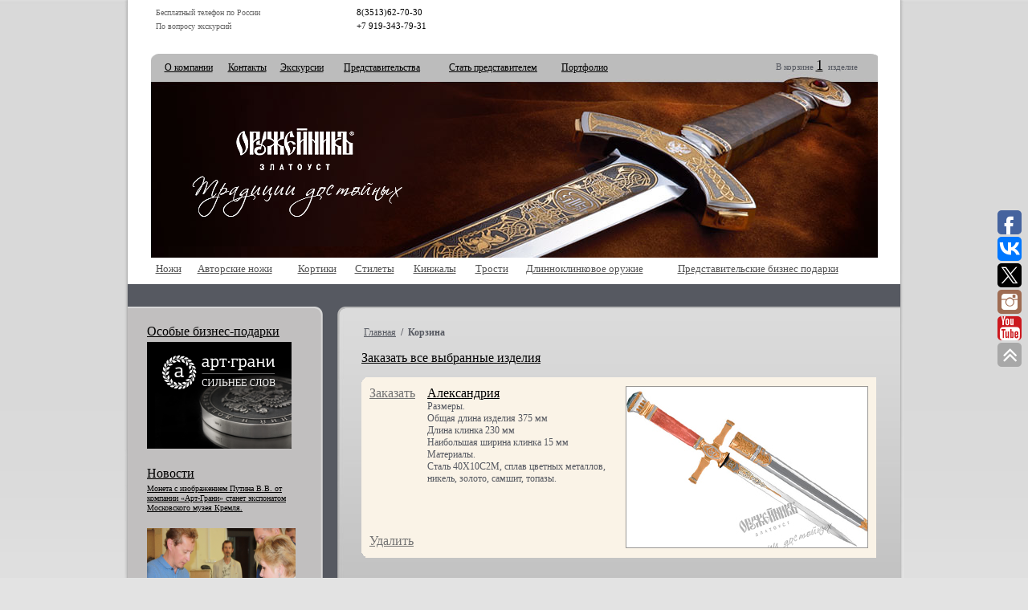

--- FILE ---
content_type: text/html
request_url: http://oruzheinik.ru/collection/cart/?action=add&item_id=256
body_size: 6088
content:
<!DOCTYPE html PUBLIC "-//W3C//DTD XHTML 1.0 Transitional//EN" "http://www.w3.org/TR/xhtml1/DTD/xhtml1-transitional.dtd">
<html xmlns="http://www.w3.org/1999/xhtml"> 
<head>
<!-- Google Tag Manager -->
<script>(function(w,d,s,l,i){w[l]=w[l]||[];w[l].push({'gtm.start':
new Date().getTime(),event:'gtm.js'});var f=d.getElementsByTagName(s)[0],
j=d.createElement(s),dl=l!='dataLayer'?'&l='+l:'';j.async=true;j.src=
'https://www.googletagmanager.com/gtm.js?id='+i+dl;f.parentNode.insertBefore(j,f);
})(window,document,'script','dataLayer','GTM-M8DQB7C');</script>
<!-- End Google Tag Manager -->



<meta name="google-site-verification" content="TQIFIc5o1e470ZGs0OhXaFzh9w5G4HfSi76z6OYBG4k" />
	<meta http-equiv="X-UA-Compatible" content="IE=7" />
	<meta http-equiv="Content-Type" content="text/html; charset=windows-1251" />
	<meta name="description" content="Корзина"></meta>
	<meta name="keywords" content="Корзина"></meta>	
	<title>Корзина</title>
	<link rel="stylesheet" type="text/css" href="/templates/template29/style.css" />		
<script src="/js/jquery.js ">alert('test')</script>
<!-- http://code.jquery.com/jquery-1.4.2.min.js -->


<script type="text/javascript" src="/js/jquery.pngFix.js"></script> 


<script type="text/javascript"> 
    $(document).ready(function(){ 
        $(document).pngFix(); 
    }); 
</script> 
<script type="text/javascript">


$(document).ready(function(){ 
$('#content_center div').each( function(){ if( $(this).css('float')  == 'left'){ $(this).css('float', null).css({ 'display': 'inline-block', 'vertical-align': 'top' }) } } );

 });

  var _gaq = _gaq || [];
  _gaq.push(['_setAccount', 'UA-32602684-4']);
  _gaq.push(['_trackPageview']);




  (function() {
    var ga = document.createElement('script'); ga.type = 'text/javascript'; ga.async = true;
    ga.src = ('https:' == document.location.protocol ? 'https://ssl' : 'http://www') + '.google-analytics.com/ga.js';
    var s = document.getElementsByTagName('script')[0]; s.parentNode.insertBefore(ga, s);
  })();




</script>
<script type="text/javascript">(window.Image ? (new Image()) : document.createElement('img')).src = 'https://vk.com/rtrg?p=VK-RTRG-147015-fybIT';</script>
</head>

<body>

<!-- Google Tag Manager (noscript) -->
<noscript><iframe src="https://www.googletagmanager.com/ns.html?id=GTM-M8DQB7C"
height="0" width="0" style="display:none;visibility:hidden"></iframe></noscript>
<!-- End Google Tag Manager (noscript) -->

	<div class="main">
		<table width="100%" border="0" cellpadding="0" cellspacing="0">
			<tr> 
				<td width="4" style="background-image:url(/img/left_shadow_fon.gif); background-repeat:repeat-y;"><img src="/img/left_shadow.jpg" width="4" height="1000" /></td>
				<td>
					<div id="top">
    					
    							
							
    						<p><div id="phone_top">Бесплатный телефон по России</div> <span>8(3513)62-70-30</span></p>
    						<p><div id="phone_top">По вопросу экскурсий</div> <span>+7 919-343-79-31</span></p>
						</div>
    						
						<div id="fon_head">
							<div id="head">
    							<div id="top_menu">
    								<table width="100%" cellpadding="0" cellspacing="0" border="0">
        								<tr>	
<td width="580px">                                        <table border=0 height="35px" cellpadding="0" cellspacing="0" class="up_menu"><tr>
												<td class="td_grey"><div class="corner"><img src="/img/corner_1.gif" /></div><a href="/about/" class="td_grey">О компании</a></td>
<td class="td_grey"><a href="/contacts/" class="td_grey">Контакты</a></td>
<td class="td_grey"><a href="https://zlatfab.ru/" class="td_grey">Экскурсии</a></td>
<td class="td_grey"><a href="/partners/" class="td_grey">Представительства</a></td>
<td class="td_grey"><a href="/be-partner/" class="td_grey">Стать представителем</a></td>
<td class="td_grey"><a href="https://drive.google.com/file/d/0B68_1pm0vQttdTBka0Q0LTd2cHc/view?usp=sharing" class="td_grey">Портфолио</a></td>                    							</tr></table>
</td>
<td>&nbsp;</td>
                							<td id="">
                								<div id="bag">
												<div id="little_cart"><p>В корзине <a href="/collection/cart/">1</a>   изделие</p></div>												</div>
                    							
                							</td>
                							<td width="13"><img src="/img/top_menu_right.gif" width="15" height="15" /></td>
            							</tr>
							        </table>

        							<div id="slogan">
                                                                                                          <div class="slogan">
       									<a href="/" style=" position:relative;top: 50px; left: 65px; " >
       										<img src="/img/slogan.png"  border="0"/>
       									</a></div>
        							</div>
        							
        							<table width="100%" border="0" cellpadding="0" cellspacing="0">
        								<tr>
            								<!--<td width="6"><img src="/img/center_menu_left.gif" id="pic_left" width="6" height="51" /></td>-->
                							<td style="vertical-align:bottom;" height="51">
											<table id="center_menu" cellpadding="0" cellspacing="0" border="0"><tr><td id="elem_center_menu"><a href="/collection/nozhi/">Ножи</a></td><td id="elem_center_menu"><a href="/collection/avtorskie-nozhi/">Авторские ножи</a></td><td id="elem_center_menu"><a href="/collection/kortiki/">Кортики</a></td><td id="elem_center_menu"><a href="/collection/stilety/">Стилеты</a></td><td id="elem_center_menu"><a href="/collection/kinzhaly/">Кинжалы</a></td><td id="elem_center_menu"><a href="/collection/trosti/">Трости</a></td><td id="elem_center_menu"><a href="/collection/dlinnoklinkovoe-oruzhie/">Длинноклинковое оружие</a></td><td id="elem_center_menu"><a href="/collection/predstavitelskie-biznes-podarki/">Представительские бизнес подарки</a></td></tr></table>                							</td>
                						<!--<td width="6"><img src="/img/center_menu_right.gif" id="pic_right" width="6" height="51" /></td>-->
            							</tr>
        							</table>
    							</div>
							</div>
						</div>
						




						<div style="clear:both"></div>

						<div id="marg"></div>
						<div style="clear:both"></div>
						<div id="body">
							<table width="100%" cellpadding="0" cellspacing="0">
								<tr>
									<td id="td_content_left">
										<div id="body_left">
    										<table width="100%" border="0" cellpadding="0" cellspacing="0">
    											<tr>
        											<td id="body_left_td_top"></td>
            										<td width="10"><img src="/img/left_blok_ugol.gif" width="10" height="10" /></td>
        										</tr>
    											<tr>
        											<td style="padding:15px 24px;">


<p><a href="http://art-grani.ru?utm_source=oruzheinik&utm_medium=banner&utm_campaign=1" id="zag">Особые бизнес-подарки</a></p>

<p><a title="Особые бизнес-подарки" href="http://art-grani.ru?utm_source=oruzheinik&amp;utm_medium=banner&amp;utm_campaign=1" target="_blank"><img src="/imoruzh/artgrani.png" alt="" width="180" height="133" /></a></p>
</p><br />
										            
<p><a href="/news/" id="zag">Новости</a></p>

<p style="text-align:left;"><a href="/news/">Монета с изображением Путина В.В. от компании «Арт-Грани» станет экспонатом Московского музея Кремля.</a></p>
<p>&nbsp;<a href="http://oruzheinik.ru/news/275/"><img src="/img/gagarina/glav.JPG" alt="" width="185" height="144" /></a></p>
</p><br />

<p><a href="/portfolio/" id="zag">Лучшие проекты</a></p>

<p style="text-align:left;"><a href="/portfolio/">Коллекция монет "Сталин и Жуков"</a></p>
<p><a href="http://oruzheinik.ru/portfolio/253/"><img src="/img/proekt/small.jpg" alt="" width="185" height="133" /></a></p>
</p><br />

<p><a href="/novinki/" id="zag">Новинки</a></p>

<p style="text-align:left;"><a href="/novinki/">Подарок к 9 мая! Серия ножей "Василий Тёркин"</a></p>
<p><a href="http://oruzheinik.ru/novinki/269/"><img src="/images/terkin/32323232.jpg" alt="" width="170" height="170" /></a></p>
</p><br />

<p><a href="/articles/" id="zag">Защита авторских прав</a></p>

<p style="text-align:left;"><a href="/articles/">Решение УФАС России 19.09.2013</a></p>
<p><a href="/articles//221/"><img src="/Pictures/novosti/394b.jpg" alt="" width="180" height="120" /></a></p>
</p><br />

<p><a href="" id="zag"></a></p>
</p><br />

<p><a href="/videoreport/video/" id="zag">Видео</a></p>

<p><span style="color: #000000;"><span style="text-decoration: underline;"><a href="/videoreport/video/">ВЫПУСК НОВОЙ КОЛЛЕКЦИИ&nbsp;МЕДАЛЬНЫХ МОНЕТ</a></span></span></p>
<p><a href="/videoreport/video/ "><img src="/Pictures/07.jpg" alt="" width="180" height="120" /></a></p>


</p><p><br />



            											<form action="/search/" method="get" name="search_form" id="search_form">
                											<p id="search">Поиск</p>
                											<p><input type="text" name="text" id="input_search" /></p>
                											<p style="padding-right:5px; text-align:right;"><a href="javascript:void(0)" id="search_but" onclick="document.forms.search_form.submit();">Найти</a></p>
														</form>
</p>
<p style="margin:10px 0;font-size: 11px;">
</p>
            										</td>
            										<td id="body_left_td_right"><img src="/img/height_content.gif" width="1" height="532" /></td>
        										</tr>
    										</table>







    									</div>



									</td>
									<td id="td_content_right">    
    									<div id="content">
    										<table width="100%" border="0" cellpadding="0" cellspacing="0">
    											<tr>
        											<td width="10"><img src="/img/content_ugol.gif" width="10" height="10"  /></td>
            										<td id="content_top"></td>
        										</tr>
    											<tr>
        											<td id="content_left"><img src="/img/content_left.jpg" width="10" height="532" /></td>
            										<td id="content_center">

														<div id="context">

<p id="path">
		<a href="/">Главная</a>

			
			 / 
			
			
Корзина</p>

<div id="news_list"><a href="/collection/order/?item=256" class="link2">Заказать все выбранные изделия</a><br /><br /><div class="item"><div class="top_corner"><div class="bg"></div></div><div class="inner"><table width="100%" cellpadding="0" cellspacing="0"><tr><td><a href="/collection/order/?item=256" class="link1">
                                Заказать
                            </a></td><td rowspan="2" width="100%"><div class="text"><a href="javascript:void(0)" onclick="getItemPopup(256)" class="link2">Александрия</a><br />Размеры.<br />Общая длина изделия  375 мм<br />Длина клинка 230 мм<br />Наибольшая ширина клинка 15 мм<br />Материалы.<br />Сталь 40Х10С2М, сплав цветных металлов, никель, золото, самшит, топазы.<br /></div></td><td rowspan="2"><img src="/upload/shop_3/item_catalog_256/small_shop_items_catalog_image256.jpg" width="300" style="border: 1px solid #9a9895" /></td></tr><tr><td style="vertical-align: bottom"><a href="/collection/cart/?action=delete_item&amp;item_id=256" class="link1">Удалить</a></td></tr></table></div><div class="bottom_corner"><div class="bg"></div></div></div></div></div>

<script type="text/javascript">(function(w,doc) {
if (!w.__utlWdgt ) {
    w.__utlWdgt = true;
    var d = doc, s = d.createElement('script'), g = 'getElementsByTagName';
    s.type = 'text/javascript'; s.charset='UTF-8'; s.async = true;
    s.src = ('https:' == w.location.protocol ? 'https' : 'http')  + '://w.uptolike.com/widgets/v1/uptolike.js';
    var h=d[g]('body')[0];
    h.appendChild(s);
}})(window,document);
</script>

<script type="text/javascript">(function(w,doc) {
if (!w.__utlWdgt ) {
    w.__utlWdgt = true;
    var d = doc, s = d.createElement('script'), g = 'getElementsByTagName';
    s.type = 'text/javascript'; s.charset='UTF-8'; s.async = true;
    s.src = ('https:' == w.location.protocol ? 'https' : 'http')  + '://w.uptolike.com/widgets/v1/uptolike.js';
    var h=d[g]('body')[0];
    h.appendChild(s);
}})(window,document);
</script>
<div data-background-alpha="0.0" data-buttons-color="#FFFFFF" data-counter-background-color="#ffffff" data-share-counter-size="12" data-top-button="true" data-share-counter-type="disable" data-share-style="1" data-mode="follow" data-follow-vk="oruzheinik_ru" data-like-text-enable="false" data-follow-tw="oruzheinik_ru" data-mobile-view="true" data-icon-color="#ffffff" data-orientation="fixed-right" data-text-color="#000000" data-share-shape="round-rectangle" data-sn-ids="fb.vk.tw.gp.in.yt." data-share-size="30" data-background-color="#995e5e" data-preview-mobile="false" data-mobile-sn-ids="fb.vk.tw.wh.ok.gp." data-pid="1384825" data-counter-background-alpha="1.0" data-follow-gp="u/0/101213000184131914216/posts/p/pub?hl=ru" data-follow-in="oruzheinik_ru/" data-following-enable="false" data-exclude-show-more="false" data-follow-yt="channel/UCiXjC5gD3_yA1KT5uavlTsQ" data-selection-enable="true" data-follow-fb="oruzheinik" class="uptolike-buttons" ></div>            										</td>	
        										</tr>
    										</table>
    									</div>
                					</td>
        						</tr>
        						<tr>
        						 	<td id="td_content_left">

<div id="iq"style="padding:20px 0 0 10px;"><a href="http://создаёмсайты.рф">Разработка сайта "Сайтс"</a></div>
<div style="padding:20px 0 0 10px;">
<!--LiveInternet counter--><script type="text/javascript"><!-- 
document.write("<a href='http://www.liveinternet.ru/click' "+ 
"target=_blank><img src='//counter.yadro.ru/hit?t26.5;r"+ 
escape(document.referrer)+((typeof(screen)=="undefined")?"": 
";s"+screen.width+"*"+screen.height+"*"+(screen.colorDepth? 
screen.colorDepth:screen.pixelDepth))+";u"+escape(document.URL)+ 
";"+Math.random()+ 
"' alt='' title='LiveInternet: показано число посетителей за"+ 
" сегодня' "+ 
"border='0' width='88' height='15'><\/a>") 
//--></script><!--/LiveInternet-->


 
</div>
</td>
        						 	<td id="td_content_right" style="padding-left: 15px">
        						 	
														<table id="footer" width="100%">
															<tr><td id="bord" width="50%"></td><td>&nbsp;</td></tr>
															<tr>
																<td colspan="2" style="vertical-align: bottom">

																	
																	<p style="text-align: left;"><span style="font-size: x-small;">Замечания и&nbsp;пожелания Вы&nbsp;можете присылать на&nbsp;адрес <strong><a href="mailto:zakaz@oruzheinik.ru" target="_blank">zakaz@oruzheinik.ru</a></strong></span></p>
<div style="text-align: left;"></div>
<div style="text-align: left;"></div>
<p style="text-align: left;"><span style="font-size: x-small;">Все права защищены и&nbsp;охраняются законом. &copy; 2010-2020 ООО<span style="margin-right: 0.3em"> </span> <span style="margin-left: -0.3em">&laquo;Арт</span></span>-Грани&raquo;.</p>
<!-- Yandex.Metrika informer --> <a rel="nofollow" href="https://metrika.yandex.ru/stat/?id=29951689&amp;from=informer" target="_blank"><img style="width: 80px; height: 15px; border: 0;" title="Яндекс.Метрика: данные за&nbsp;сегодня (просмотры)" onclick="try{Ya.Metrika.informer ({i:this,id:29951689,lang:'ru'});return false}catch (e){}" src="//bs.yandex.ru/informer/29951689/1_0_FFFFFFFF_EFEFEFFF_0_pageviews" alt="Яндекс.Метрика" /></a> <!-- /Yandex.Metrika informer --> <!-- Yandex.Metrika counter -->
<script type="text/javascript"><!--
 (function (d, w, c) {
 (w[c] = w[c] || []).push (function () {
 try {
 w.yaCounter29951689 = new Ya.Metrika ({id:29951689,
 webvisor:true,
 clickmap:true,
 trackLinks:true,
 accurateTrackBounce:true});
 } catch (e) { }
 });

 var n = d.getElementsByTagName ("script")[0],
 s = d.createElement ("script"),
 f = function () { n.parentNode.insertBefore (s, n); };
 s.type = "text/javascript";
 s.async = true;
 s.src = (d.location.protocol == "https:"? "https:": "http:") + "//mc.yandex.ru/metrika/watch.js";

 if (w.opera == "[object Opera]") {
 d.addEventListener ("DOMContentLoaded", f, false);
 } else { f (); }
}) (document, window, "yandex_metrika_callbacks");
// --></script>
<noscript>&amp;amp;amp;amp;amp;amp;amp;amp;lt;div&amp;amp;amp;amp;amp;amp;amp;amp;gt;&amp;amp;amp;amp;amp;amp;amp;amp;lt;img src= &amp;amp;amp;laquo;//mc.yandex.ru/watch/29951689&amp;amp;amp;raquo; mce_src= &amp;amp;amp;laquo;//mc.yandex.ru/watch/29951689&amp;amp;amp;raquo; style= &amp;amp;amp;laquo;position:absolute; left:-9999px; &amp;amp;amp;laquo;alt= &amp;amp;amp;laquo; &amp;amp;amp;laquo;/&amp;amp;amp;amp;amp;amp;amp;amp;gt;&amp;amp;amp;amp;amp;amp;amp;amp;lt;/div&amp;amp;amp;amp;amp;amp;amp;amp;gt;</noscript> <!-- /Yandex.Metrika counter -->
<script type="text/javascript"><!--
 (function (w,doc) {
if (!w.__utlWdgt) {
w.__utlWdgt = true;
var d = doc, s = d.createElement ('script'), g = 'getElementsByTagName';
s.type = 'text/javascript'; s.charset='UTF-8'; s.async = true;
s.src = ('https:' == w.location.protocol? 'https': 'http') + '://w.uptolike.com/widgets/v1/uptolike.js';
var h=d[g] ('body')[0];
h.appendChild (s);
}}) (window,document);
// --></script>
<div class="uptolike-buttons"></div>
<!-- RedConnect -->
<script id="rhlpscrtg" src="https://web.redhelper.ru/service/main.js?c=oltaura" type="text/javascript"></script>
<div style="display: none"><a class="rc-copyright" href="http://redconnect.ru">Сервис обратного звонка RedConnect</a></div>
<!--/RedConnect -->
																</td>
															</tr>
														</table> 
        						 	</td>
        						</tr>
    						</table>
						</div>
					</td>
					<td width="4" style="background-image:url(/img/right_shadow_fon.gif); background-repeat:repeat-y;"><img src="/img/right_shadow.jpg" width="4" height="900" /></td>
				</tr>

			</table>
		</div>	
	6LdZvykTAAAAAIGGxER_RMfQ8X3jhAn_hUmQn82S
</body>
</html>

--- FILE ---
content_type: text/css
request_url: http://oruzheinik.ru/templates/template29/style.css
body_size: 3057
content:
*



{



margin:0px;



padding:0px;



}







html,body { 



height: 100%; /* задаем высоту тела документа */ 



} 



.main { /* основной блок, который должен растянуться до подвала */ 



min-height: 100%; /* задаем минимальную высоту основного блока */ 



} 



* html .main { /* хак для ie6 */ 



height: 100%; /* для ие6, т.к. не понимает min-height */ 



} 



img



{



border:0px;



}



h1



{



/*font-family:Tahoma;



font-size:13.5pt;*/


color:#000000;



font-family:Tahoma;



font-size:20px;



font-weight:normal;


padding-left:10px;



padding-bottom:15px;



color:#000000;



}



h2



{



color:#565961;



font-family:Tahoma;



font-size:16px;



font-weight:normal;



padding-left:10px;



padding-bottom:15px;


color:#000000;



}



body



{



font-family:Tahoma;



font-size:12px;



color:#565961;


}







td 



{



vertical-align:top;



}











html



{



/*background-color:#e6e6e6;*/



/*background-image:url(/img/fon_html.gif);*/



background-color:#e3e3e3;







}







body



{



background-image:url(/img/fon_body.jpg);



background-repeat:repeat-x;



}



.main



{



width:970px;



background-color:#565961;



margin:0px auto;



}







p



{



padding-bottom:7px;



text-align:justify;



}



ul, ol



{



padding-left:35px;



}



a



{



color:#737373;



text-decoration:underline;



}



a:hover



{



text-decoration:none;



}

a.on{



}



/* ****************************************************************************** */







#top



{



height:60px;



font-family:Tahoma;



font-size:10px;



line-height:17px;



padding-top:7px;



padding-left:35px;



color:#656565;



background-color:#ffffff;



}



#top p



{



padding:0px;



}



#phone_top



{



float:left;



width:250px;



}



#top span



{



color:#000000;



font-size:11px;



}







#rus_eng



{



float:right;



padding-top:10px;



font-family:Tahoma;



font-size:12;



color:#737373;



padding-right:35px;



width:65px;



}



#rus_eng a



{



color:#737373;



text-decoration:underline;



}



#rus_eng a:hover



{



text-decoration:none;



}







#rus_eng div#rus



{



color:#FFFFFF;



padding:0px;



background-image:url(/img/rus.gif);



background-repeat:no-repeat;



width:38px;



height:28px;



float:right;



margin-left:0px;



text-align:center;



}







#rus_eng div#en



{



color:#FFFFFF;



padding:0px;



background-image:url(/img/rus.gif);



background-repeat:no-repeat;



width:38px;



height:28px;



float:left;



margin-right:10px;



text-align:center;



}











/* ****************************************************************************** */







#head



{



width:905px;



height:285px;



background-image:url(/img/img_glavnaya.jpg);



background-repeat:no-repeat;



margin:0px auto;



}



#fon_head



{



background-color:#ffffff;



height:287px;



}



#top_menu



{



height:35px;



width:100%;



}



#td_grey



{



background-color:#bcbcbc;



}



#bag



{



float:right;



text-align:right;



font-family:Tahoma;



font-size:11px;



padding-top:4px;



padding-right:10px;



}



#bag a



{



font-size:18px;



color:#000000;



text-decoration:underline;



}



#top_menu_ul



{



font-family:Tahoma;



font-size:12px;



color:#000000;



}



#top_menu_ul ul



{



list-style:none;



padding-top:10px;



padding-left:0px;



}



#top_menu_ul li



{



display:inline;



padding-left:15px;



}



#top_menu_ul a



{



color:#000000;



text-decoration:underline;



}



#top_menu_ul a:hover



{



text-decoration:none;



}







#slogan
{
position:relative;
height:200px;
}



.slogan
{
position:relative;
top:-20px;
left:-38px;
height:0px;
}



#center_menu



{



width:100%;



height:35px;



font-family:Tahoma;


font-size:13px;

background:no-repeat;


}







td#elem_center_menu{
 background-image:url(/img/fon_menu1.gif);
 background-position:top;
 background-repeat:repeat-x;
 padding:10px 6px 10px 6px;
/*border:1px solid #0000ff;*/
 text-align:left;
}







#current_elem



{







text-align:center;



}







#current_elem_table



{



padding:0px; margin:0px; padding-top:16px;



}







#current_elem_table td



{


vertical-align:middle;



padding:0px;



margin:0px;




}



/*#center_menu ul



{



list-style:none;



font-family:Tahoma;



font-size:13px;



padding-top:10px;



height:40px;



}



#center_menu li



{



display:inline;



padding:0px;



margin:0px;



height:40px;



}*/



#center_menu pre



{



font-family:Tahoma;



font-size:13px;



}



#center_menu a



{



color:#525252;



text-decoration:underline;



/*background-image:url(/img/white.jpg);*/



}



#center_menu a:hover



{



text-decoration:none;



/*background-image:url(/img/blank.gif);



color:#ffffff;*/



/*font-weight:bold;*/



}







#center_menu span



{



background-image:url(/img/blank.gif);



color:#ffffff;



font-family:Tahoma;



font-size:14px;



/*padding:12px 17px 16px 17px;*/



}







#center_menu td



{



/*padding-top:16px;*/



}



/* ****************************************************************************** */







#marg



{



height:25px;



width:100%;



}







/* ****************************************************************************** */



#body



{



background-color:#565961;



width:100%;



height:100%;



min-height:100%;



margin-top:3px;



}





#iq{
font-family:Tahoma;
font-size:10px;
color:#525252;
}

#iq a
{
color:#000000;
text-decoration:underline;
}

#iq a:hover
{
text-decoration:none;
}

#body_left



{



float:left;



background-color:#c1bfbf;



font-family:Tahoma;



font-size:10px;



color:#525252;



width:235px;



}







#body_left p



{



line-height:12px;



padding-bottom:7px;



}







#body_left a



{



color:#000000;



text-decoration:underline;



}



#body_left a:hover



{



text-decoration:none;



}







#body_left_td_top



{



background-image:url(/img/left_blok_top.gif); 



background-repeat:repeat-x;



}







#body_left_td_right



{



background-image:url(/img/left_blok_right.gif); 



background-repeat:repeat-y;



width:10px;



height:100%;



}



#body_left a#zag



{



font-family:Tahoma;



font-size:16px;



color:#000000;



}















/* ****************************************************************************** */







#content



{



/*margin-left:250px;*/



margin-left:21px;



background-color:#bababa;



}











#td_content_right



{



background-color:#bababa;



background-image: url(/img/center_left.gif);



background-repeat:repeat-y;



}



#td_content_left 



{



background-color:#c1bfbf;



background-image:url(/img/left_blok_right.gif);



background-repeat:repeat-y;



background-position:right;



width:240px;



}















#content_top



{



background-image:url(/img/content_top.gif);



background-repeat:repeat-x;



}



#content_left



{



background-image:url(/img/content_left_fon.gif);



background-repeat:repeat-y;



}



#content_center



{



background-image:url(/img/content_fon_center.jpg);



background-repeat:repeat-x;

}

#content_center div { vertical-align: top; }

#context{
  padding:10px 30px 20px 20px;
}







table#index



{



color:#565961;



width:100%;



font-family:Tahoma;



font-size:12px;



}







table#index td



{



width:25%;



}







table#index a



{



color:#565961;



text-decoration:underline;



}







table#index a:hover



{



text-decoration:none;



}







/* ********************************************************** */



#search



{



font-family:Tahoma;



font-size:14px;



/*font-weight:bold;*/



color:#000000;



padding:0px;



}







a#search_but



{



font-size:12px;



}











#input_search



{



width:170px;



border:1px solid #d7d7d7;



margin:0px;



padding:2px;



}



#submit_search



{



border:0px;



/*background-color:#c1bfbf;*/



/*text-decoration:underline;*/



margin-top:-10px;



margin-right:7px;



/*border-bottom:1px solid #000000;



padding:0px;*/



}



#submit_search:hover



{



cursor:pointer;



}







/* **************************************************** */







#footer



{



font-family:Tahoma;



font-size:9px;



color:#565961;



margin-top:20px;








margin-left:12px;

}







#footer p



{



padding:0px;



margin:0px;



font-size:9px;



}



 



#footer #bord



{



border-top:1px solid #565961;



width:50%;



padding-bottom:5px;



}



#footer a



{



color:#000000;



text-decoration:underline;



}



#footer a:hover



{



text-decoration:none;



}







#path



{



font-family:Tahoma;



font-size:12px;



/*margin-bottom:20px;*/



padding-bottom:15px;



padding-left:3px;



padding-top:5px;



color:#565961;



font-weight:bold;



padding-right: 20px;



}



#path a



{



text-decoration:underline;



color:#565961;



font-weight:normal;



}



#path a:hover



{



text-decoration:none;



}







#page



{



margin:10px auto;



width:auto;



}



#all_page



{



background-color:#faf3e7;



padding:3px;



font-family:Tahoma;



font-size:14px;



color:#000000;



margin:0px 2px;



}



#all_page a



{



color:#565961;



margin:0px 4px;



}



#all_page span



{



margin:0px 4px;



}



/** mrspd **/

div#news_list div.item

{

	margin-bottom: 10px;

}



div#news_list div.item div.top_corner

{

	background: url('/img/news_corner_tl.gif') no-repeat 0% 0%;

}





div#news_list div.item div.bottom_corner

{

	background: url('/img/news_corner_bl.gif') no-repeat 0% 0%;

}



div#news_list div.item div.bottom_corner,

div#news_list div.item div.top_corner

{

	height: 11px;

	overflow: hidden;

	padding-left: 11px;

}



div#news_list div.item div.bg

{

	background-color: #faf3e7;

	height: 11px;

	overflow: hidden;

}



div#news_list div.item div.inner

{

	background-color: #faf3e7;

	padding: 10px;

	padding-top: 0px;

	padding-bottom: 1px;

}



div#news_list div.text

{

	overflow: hidden;

	zoom: 1;

	padding-left: 15px;

	padding-right: 15px

}



div#news_list div.text a.link

{

	font-size: 13px;

	line-height: 18px;

}



div#news_list a.link1,

div#news_list a.link2

{

	font-size: 16px;

}



div#news_list a.link2

{

	color: #000;

}



div#news_list div.description

{

	font-size: 10px;

	margin-top: 10px;

}



div#news_list div.date

{

	float: left;

	font-size: 14px;

}



div#news_list img.image

{

	float: right;

	padding-left: 10px;

}



/** popup **/

#popupItem

{

	visibility: hidden;

	position: absolute;

	z-index: 500;

	text-align: center;

	background-color: #767b88;

}



#popupItem div.inner

{

	margin: 0px auto;

	position: relative;

}



#popupItem div.inner table

{

	background-color: #767b88;

}



#popupItem div.inner div.close

{

	position: absolute;

	right: 10px;

	top: 10px;

	z-index: 501;

	color: #000;

}



#popupItem div.inner div.close a

{

	font-size: 16px;

}



#popupItem div.inner div.close a:hover

{

	text-decoration: none;

}



#popupItem td.info

{

	color: #fff;

	padding: 10px;

	padding-bottom: 0px;

	padding-top: 15px;

}



#popupItem td.info div.text

{

	background: url('/img/item_popup_text_bg.jpg') no-repeat;

	background-color: #23262f;

	text-align: left;

	font-size: 10px;

	margin: 0px auto;

}



#popupItem td.info h1

{

	color: #fff;

	font-size: 22px;

	text-align: center;

	font-weight: normal

}



#popupItem td.column

{

	width: 100px;

	/*white-space: nowrap;*/

	padding-top: 20px;

}



#popupItem td.column a

{

	color: #18191b;

	font-size: 16px;

}



#popupItem td.column a:hover

{

	text-decoration: none;

}



#shadow

{

	background-color: #000;

	display: none;

	position: absolute;

	z-index: 499;

	width: 100%;

	left: 0px;

	top: 0px;

}



ul#articles_list

{

	margin: 0px;

	padding: 0px;

	margin-left: 35px;

	list-style: none

}



ul#articles_list a

{

	font-size: 18px;

	color: #000;

}

td.up_menu {
margin:10px 10px 0px 10px;
text-align:center;
vertical-align:middle;
color:#fff;
text-decoration:none;
font-weight: normal;
background-color: #000;

}

td.td_grey{

margin:10px 10px 0px 10px;

text-align:center;

vertical-align:middle;

background-color:#BCBCBC;



}

table.up_menu {

width:100%;

text-align:center;

vertical-align:middle;

}

a.td_grey{

font-weight: normal;

color:black;

}

a.on{

color:#fff;

}

div.corner{

position:relative;

top:-10px;

width:6px;

height:5px;

float:left;

background:#fff;



}

x:-moz-any-link:nth-child(0), div.corner{ top:-11px; } /* FF 3.5+ */
#pred_map{
background:url(http://oruzheinik.ru/images/map.png) top no-repeat;
margin:0 0 0 20px;
padding:0;
width:598px;
height:450px;
}
#pred_map a{
position:absolute;
background:url(http://oruzheinik.ru/images/city.png) left no-repeat;
padding:0 0 0 10px;
text-decoration:underline;
color:#000;
font-weight:bold;
}
#pred_map a:hover{
text-decoration:underline;
color:#FFF;
}
#our_pred{
color:#000;
margin:12px 50px 24px 60px;
font-size:18px;
}
#becam_pred{
font-size:18px;
margin:0;
padding:10px 34px;
background:url(http://oruzheinik.ru/images/st_p_button.jpg) center no-repeat;
text-decoration:none;
color:#FFF;
}
#becam_pred:active{
background:url(http://oruzheinik.ru/images/st_p_button_a.jpg) center no-repeat;
}
#becam_pred:hover{
text-decoration:underline;
}
.group_descr_bot{
padding:20px 10px;
}
.group_descr_bot h1{
font-family: Tahoma;
font-size: 20px;
font-weight: normal;
padding-left: 10px;
padding-bottom: 15px;
color: #000;
}

--- FILE ---
content_type: application/javascript;charset=utf-8
request_url: https://w.uptolike.com/widgets/v1/version.js?cb=cb__utl_cb_share_1769344970026182
body_size: 396
content:
cb__utl_cb_share_1769344970026182('1ea92d09c43527572b24fe052f11127b');

--- FILE ---
content_type: application/javascript;charset=utf-8
request_url: https://w.uptolike.com/widgets/v1/widgets-batch.js?params=JTVCJTdCJTIycGlkJTIyJTNBJTIyMTM4NDgyNSUyMiUyQyUyMnVybCUyMiUzQSUyMmh0dHAlM0ElMkYlMkZvcnV6aGVpbmlrLnJ1JTJGY29sbGVjdGlvbiUyRmNhcnQlMkYlM0ZhY3Rpb24lM0RhZGQlMjZpdGVtX2lkJTNEMjU2JTIyJTdEJTVE&mode=0&callback=callback__utl_cb_share_1769344971980262
body_size: 401
content:
callback__utl_cb_share_1769344971980262([{
    "pid": "1384825",
    "subId": 0,
    "initialCounts": {"fb":0,"tw":0,"tb":0,"ok":0,"vk":0,"ps":0,"gp":0,"mr":0,"lj":0,"li":0,"sp":0,"su":0,"ms":0,"fs":0,"bl":0,"dg":0,"sb":0,"bd":0,"rb":0,"ip":0,"ev":0,"bm":0,"em":0,"pr":0,"vd":0,"dl":0,"pn":0,"my":0,"ln":0,"in":0,"yt":0,"rss":0,"oi":0,"fk":0,"fm":0,"li":0,"sc":0,"st":0,"vm":0,"wm":0,"4s":0,"gg":0,"dd":0,"ya":0,"gt":0,"wh":0,"4t":0,"ul":0,"vb":0,"tm":0},
    "forceUpdate": ["fb","ok","vk","ps","gp","mr","my"],
    "extMet": false,
    "url": "http%3A%2F%2Foruzheinik.ru%2Fcollection%2Fcart%2F%3Faction%3Dadd%26item_id%3D256",
    "urlWithToken": "http%3A%2F%2Foruzheinik.ru%2Fcollection%2Fcart%2F%3Faction%3Dadd%26item_id%3D256%26_utl_t%3DXX",
    "intScr" : false,
    "intId" : 0,
    "exclExt": false
}
])